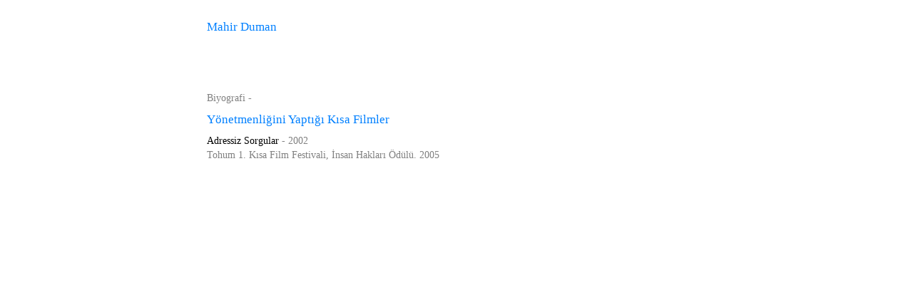

--- FILE ---
content_type: text/html
request_url: https://kameraarkasi.org/yonetmenler/mahirduman.html
body_size: 352
content:
<!-- saved from url=(0013)about:internet -->
<!DOCTYPE html>
<html lang="tr">
<head>
<title>Mahir Duman</title>
<meta http-equiv=Content-Type content="text/html; charset=windows-1254">
<meta name="viewport" content="width=device-width, initial-scale=1">
<script async src="https://pagead2.googlesyndication.com/pagead/js/adsbygoogle.js?client=ca-pub-7332751539129563" crossorigin="anonymous"></script>
<link rel="stylesheet" href="https://www.kameraarkasi.org/images/tabloverengi.css">
<link rel="stylesheet" href="https://www.kameraarkasi.org/images/bootstrap.min.css">
<link rel="stylesheet" href="https://www.kameraarkasi.org/images/bootstrap-responsive.min.css">
</head>

<body>
<div class="container" id="header" style="display: block;">
<table class="tableLayoutFixed" width="100%" cellspacing="0" cellpadding="10">
<tr>
<td>
<h4 align="justify">Mahir Duman</h4>
<br>
<br>
<br>
<h5 align="justify">Biyografi -</h5>

<h4 align="justify">Yönetmenliğini Yaptığı Kısa Filmler</h4>

<h5 align="justify">
<a href="kisafilmler/adressizsorgular.html">Adressiz Sorgular</a> - 2002<br>
Tohum 1. Kısa Film Festivali, İnsan Hakları Ödülü. 2005<br><br><br><br></h5>
</div>
</td>
</tr>
</table>
</div>



</body>
</html>




--- FILE ---
content_type: text/html; charset=utf-8
request_url: https://www.google.com/recaptcha/api2/aframe
body_size: 269
content:
<!DOCTYPE HTML><html><head><meta http-equiv="content-type" content="text/html; charset=UTF-8"></head><body><script nonce="JkNmjsfZsCL3Tkl47VxztQ">/** Anti-fraud and anti-abuse applications only. See google.com/recaptcha */ try{var clients={'sodar':'https://pagead2.googlesyndication.com/pagead/sodar?'};window.addEventListener("message",function(a){try{if(a.source===window.parent){var b=JSON.parse(a.data);var c=clients[b['id']];if(c){var d=document.createElement('img');d.src=c+b['params']+'&rc='+(localStorage.getItem("rc::a")?sessionStorage.getItem("rc::b"):"");window.document.body.appendChild(d);sessionStorage.setItem("rc::e",parseInt(sessionStorage.getItem("rc::e")||0)+1);localStorage.setItem("rc::h",'1769396507518');}}}catch(b){}});window.parent.postMessage("_grecaptcha_ready", "*");}catch(b){}</script></body></html>